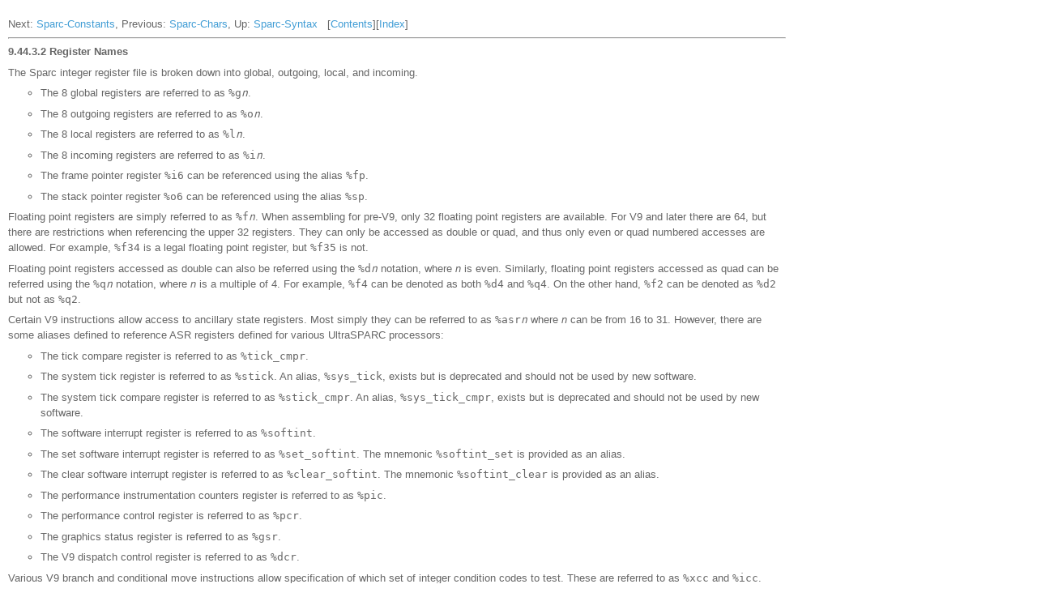

--- FILE ---
content_type: text/html
request_url: https://www.rowleydownload.co.uk/arm/documentation/gnu/as/Sparc_002dRegs.html
body_size: 9478
content:
<!DOCTYPE HTML PUBLIC "-//W3C//DTD HTML 4.01//EN" "http://www.w3.org/TR/html4/strict.dtd">
<html>
  <head>
    <title>Sparc-Regs (Using as)</title>
    <meta content="text/html; charset=UTF-8" http-equiv="Content-Type"/>
    <meta content="RAL PrepHTML" name="GENERATOR"/>
    <meta content="Sparc-Regs (Using as)" name="keywords"/>
    
    <link rel="STYLESHEET" type="text/css" href="../../rwt/styles/default.css"/>
    <link rel="STYLESHEET" type="text/css" href="../../rwt/styles/rwt.css"/>
    <link rel="STYLESHEET" type="text/css" href="../../rwt/styles/rwt-doc-page.css"/>
    <link rel="STYLESHEET" type="text/css" href="../../rwt/styles/theme.css"/>
    <script type="text/javascript" language="javascript" src="../../rwt/scripts/jquery-latest.js"><!--><-->
</script>
    <script type="text/javascript" language="javascript" src="../../rwt/scripts/rwt.js"><!--><-->
</script>
    <script type="text/javascript" language="javascript" src="../../rwt/scripts/rwt-doc-page.js"><!--><-->
</script>
    
  </head>

  <body>
    <div id="rwt-content">
      
  <a id="Sparc_002dRegs" name="Sparc_002dRegs"/>
  <div class="header">
    <p>Next: <a rel="next" accesskey="n" href="Sparc_002dConstants.html#Sparc_002dConstants">Sparc-Constants</a>, Previous: <a rel="prev" accesskey="p" href="Sparc_002dChars.html#Sparc_002dChars">Sparc-Chars</a>, Up: <a rel="up" accesskey="u" href="Sparc_002dSyntax.html#Sparc_002dSyntax">Sparc-Syntax</a> &nbsp; [<a title="Table of contents" rel="contents" href="index.html#SEC_Contents">Contents</a>][<a title="Index" rel="index" href="AS-Index.html#AS-Index">Index</a>]</p>
  </div>
  <hr/>
  <a id="Register-Names-15" name="Register-Names-15"/>
  <h4 class="subsubsection">9.44.3.2 Register Names</h4><a id="index-Sparc-registers" name="index-Sparc-registers"/> <a id="index-register-names_002c-Sparc" name="index-register-names_002c-Sparc"/>
  <p>The Sparc integer register file is broken down into global, outgoing, local, and incoming.</p>
  <ul>
    <li>The 8 global registers are referred to as <samp>%g<var>n</var></samp>.</li>
    <li>The 8 outgoing registers are referred to as <samp>%o<var>n</var></samp>.</li>
    <li>The 8 local registers are referred to as <samp>%l<var>n</var></samp>.</li>
    <li>The 8 incoming registers are referred to as <samp>%i<var>n</var></samp>.</li>
    <li>The frame pointer register <samp>%i6</samp> can be referenced using the alias <samp>%fp</samp>.</li>
    <li>The stack pointer register <samp>%o6</samp> can be referenced using the alias <samp>%sp</samp>.</li>
  </ul>
  <p>Floating point registers are simply referred to as <samp>%f<var>n</var></samp>. When assembling for pre-V9, only 32 floating point registers are available. For V9 and later there are 64, but there are restrictions when referencing the upper 32 registers. They can only be accessed as double or quad, and thus only even or quad numbered accesses are allowed. For example, <samp>%f34</samp> is a legal floating point register, but <samp>%f35</samp> is not.</p>
  <p>Floating point registers accessed as double can also be referred using the <samp>%d<var>n</var></samp> notation, where <var>n</var> is even. Similarly, floating point registers accessed as quad can be referred using the <samp>%q<var>n</var></samp> notation, where <var>n</var> is a multiple of 4. For example, <samp>%f4</samp> can be denoted as both <samp>%d4</samp> and <samp>%q4</samp>. On the other hand, <samp>%f2</samp> can be denoted as <samp>%d2</samp> but not as <samp>%q2</samp>.</p>
  <p>Certain V9 instructions allow access to ancillary state registers. Most simply they can be referred to as <samp>%asr<var>n</var></samp> where <var>n</var> can be from 16 to 31. However, there are some aliases defined to reference ASR registers defined for various UltraSPARC processors:</p>
  <ul>
    <li>The tick compare register is referred to as <samp>%tick_cmpr</samp>.</li>
    <li>The system tick register is referred to as <samp>%stick</samp>. An alias, <samp>%sys_tick</samp>, exists but is deprecated and should not be used by new software.</li>
    <li>The system tick compare register is referred to as <samp>%stick_cmpr</samp>. An alias, <samp>%sys_tick_cmpr</samp>, exists but is deprecated and should not be used by new software.</li>
    <li>The software interrupt register is referred to as <samp>%softint</samp>.</li>
    <li>The set software interrupt register is referred to as <samp>%set_softint</samp>. The mnemonic <samp>%softint_set</samp> is provided as an alias.</li>
    <li>The clear software interrupt register is referred to as <samp>%clear_softint</samp>. The mnemonic <samp>%softint_clear</samp> is provided as an alias.</li>
    <li>The performance instrumentation counters register is referred to as <samp>%pic</samp>.</li>
    <li>The performance control register is referred to as <samp>%pcr</samp>.</li>
    <li>The graphics status register is referred to as <samp>%gsr</samp>.</li>
    <li>The V9 dispatch control register is referred to as <samp>%dcr</samp>.</li>
  </ul>
  <p>Various V9 branch and conditional move instructions allow specification of which set of integer condition codes to test. These are referred to as <samp>%xcc</samp> and <samp>%icc</samp>.</p>
  <p>Additionally, GAS supports the so-called natural condition codes; these are referred to as <samp>%ncc</samp> and reference to <samp>%icc</samp> if the word size is 32, <samp>%xcc</samp> if the word size is 64.</p>
  <p>In V9, there are 4 sets of floating point condition codes which are referred to as <samp>%fcc<var>n</var></samp>.</p>
  <p>Several special privileged and non-privileged registers exist:</p>
  <ul>
    <li>The V9 address space identifier register is referred to as <samp>%asi</samp>.</li>
    <li>The V9 restorable windows register is referred to as <samp>%canrestore</samp>.</li>
    <li>The V9 saveable windows register is referred to as <samp>%cansave</samp>.</li>
    <li>The V9 clean windows register is referred to as <samp>%cleanwin</samp>.</li>
    <li>The V9 current window pointer register is referred to as <samp>%cwp</samp>.</li>
    <li>The floating-point queue register is referred to as <samp>%fq</samp>.</li>
    <li>The V8 co-processor queue register is referred to as <samp>%cq</samp>.</li>
    <li>The floating point status register is referred to as <samp>%fsr</samp>.</li>
    <li>The other windows register is referred to as <samp>%otherwin</samp>.</li>
    <li>The V9 program counter register is referred to as <samp>%pc</samp>.</li>
    <li>The V9 next program counter register is referred to as <samp>%npc</samp>.</li>
    <li>The V9 processor interrupt level register is referred to as <samp>%pil</samp>.</li>
    <li>The V9 processor state register is referred to as <samp>%pstate</samp>.</li>
    <li>The trap base address register is referred to as <samp>%tba</samp>.</li>
    <li>The V9 tick register is referred to as <samp>%tick</samp>.</li>
    <li>The V9 trap level is referred to as <samp>%tl</samp>.</li>
    <li>The V9 trap program counter is referred to as <samp>%tpc</samp>.</li>
    <li>The V9 trap next program counter is referred to as <samp>%tnpc</samp>.</li>
    <li>The V9 trap state is referred to as <samp>%tstate</samp>.</li>
    <li>The V9 trap type is referred to as <samp>%tt</samp>.</li>
    <li>The V9 condition codes is referred to as <samp>%ccr</samp>.</li>
    <li>The V9 floating-point registers state is referred to as <samp>%fprs</samp>.</li>
    <li>The V9 version register is referred to as <samp>%ver</samp>.</li>
    <li>The V9 window state register is referred to as <samp>%wstate</samp>.</li>
    <li>The Y register is referred to as <samp>%y</samp>.</li>
    <li>The V8 window invalid mask register is referred to as <samp>%wim</samp>.</li>
    <li>The V8 processor state register is referred to as <samp>%psr</samp>.</li>
    <li>The V9 global register level register is referred to as <samp>%gl</samp>.</li>
  </ul>
  <p>Several special register names exist for hypervisor mode code:</p>
  <ul>
    <li>The hyperprivileged processor state register is referred to as <samp>%hpstate</samp>.</li>
    <li>The hyperprivileged trap state register is referred to as <samp>%htstate</samp>.</li>
    <li>The hyperprivileged interrupt pending register is referred to as <samp>%hintp</samp>.</li>
    <li>The hyperprivileged trap base address register is referred to as <samp>%htba</samp>.</li>
    <li>The hyperprivileged implementation version register is referred to as <samp>%hver</samp>.</li>
    <li>The hyperprivileged system tick offset register is referred to as <samp>%hstick_offset</samp>. Note that there is no <samp>%hstick</samp> register, the normal <samp>%stick</samp> is used.</li>
    <li>The hyperprivileged system tick enable register is referred to as <samp>%hstick_enable</samp>.</li>
    <li>The hyperprivileged system tick compare register is referred to as <samp>%hstick_cmpr</samp>.</li>
  </ul>
  <hr/>
  <div class="header">
    <p>Next: <a rel="next" accesskey="n" href="Sparc_002dConstants.html#Sparc_002dConstants">Sparc-Constants</a>, Previous: <a rel="prev" accesskey="p" href="Sparc_002dChars.html#Sparc_002dChars">Sparc-Chars</a>, Up: <a rel="up" accesskey="u" href="Sparc_002dSyntax.html#Sparc_002dSyntax">Sparc-Syntax</a> &nbsp; [<a title="Table of contents" rel="contents" href="index.html#SEC_Contents">Contents</a>][<a title="Index" rel="index" href="AS-Index.html#AS-Index">Index</a>]</p>
  </div>
 
    </div>
  </body>
</html>

--- FILE ---
content_type: application/javascript
request_url: https://www.rowleydownload.co.uk/arm/documentation/rwt/scripts/rwt.js
body_size: 1603
content:
$(document).ready(function(){var a="";var b="";if(navigator.platform.indexOf("Win32")!=-1){a="win";if(navigator.userAgent.indexOf("WOW64")!=-1||navigator.userAgent.indexOf("Win64")!=-1){b="x64"}else{b="x86"}}else{if(navigator.platform.indexOf("Win64")!=-1||navigator.userAgent.indexOf("Win64")!=-1){a="win";b="x64"}else{if(navigator.platform.indexOf("Linux")!=-1){a="lin"}else{if(navigator.userAgent.indexOf("Mac OS X")!=-1||navigator.userAgent.indexOf("MSIE 5.2")!=-1||navigator.platform.indexOf("Mac")!=-1){a="mac";b="x64"}else{if(navigator.platform.indexOf("SunOS")!=-1){a="sol"}}}}}if(b==""){if(navigator.platform.indexOf("i686")!=-1){b="x86"}else{if(navigator.platform.indexOf("aarch64")!=-1||navigator.platform.indexOf("arm64")!=-1){b="arm64"}else{if(navigator.platform.indexOf("armv6l")!=-1){b="armv6l"}else{if(navigator.platform.indexOf("armv7l")!=-1){b="armv7l"}else{b="x64"}}}}}document.body.className="rwt-platform-"+a+" rwt-platform-"+a+"-"+b;var c=$("dl.rwt-collapsible dt");if(c.length>0){c.each(function(d){if(!$(this).hasClass("rwt-collapsible-open")){$(this).next("dd").hide()}});c.click(function(){$(this).toggleClass("rwt-collapsible-open");$(this).next("dd").slideToggle("fast")})}});function rwtIsElementScrolledIntoView(c){var b=$(c).offset().top;var d=b+$(c).height();var e=$(window).scrollTop();var a=e+$(window).height();return b>=e&&d<=a}function rwtScrollElementIntoView(a){if(a.scrollIntoView){a.scrollIntoView()}else{window.scrollTo(a.offsetLeft,a.offsetTop)}}function rwtEnsureElementIsScrolledIntoView(a){if(!rwtIsElementScrolledIntoView(a)){rwtScrollElementIntoView(a)}};